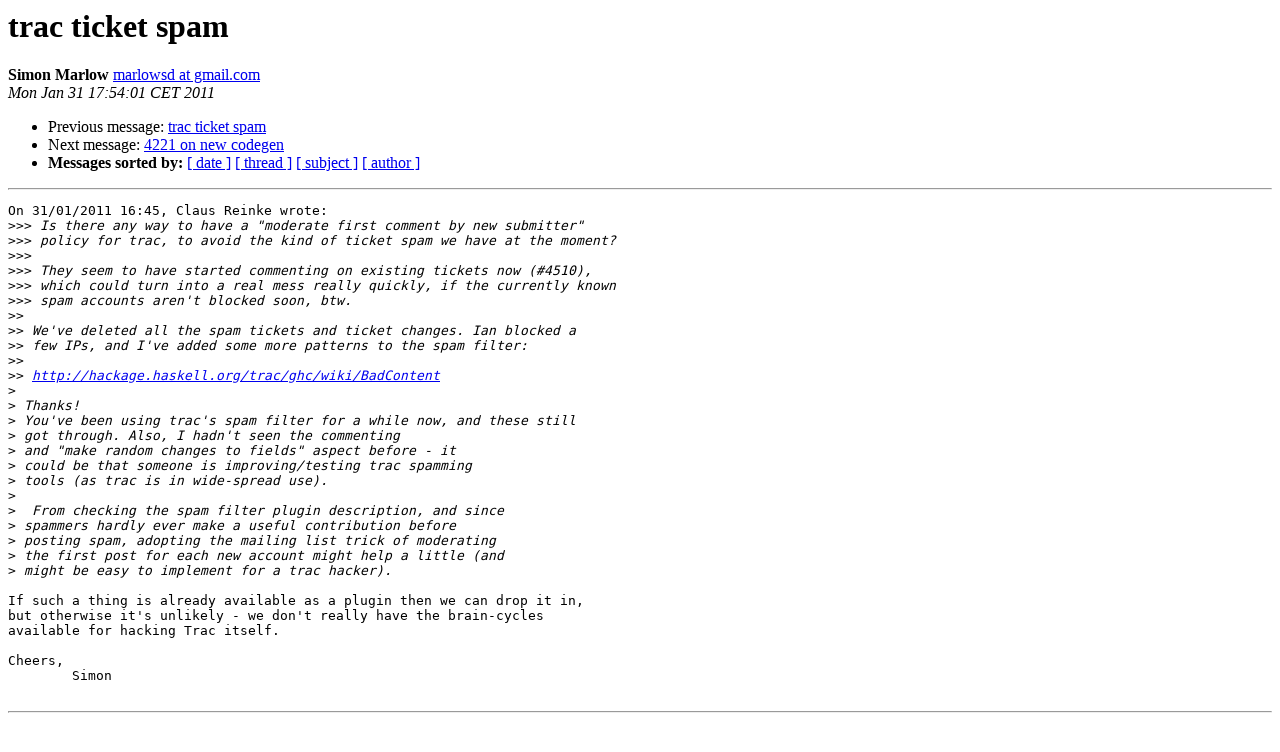

--- FILE ---
content_type: text/html
request_url: https://mail.haskell.org/pipermail/glasgow-haskell-users/2011-January/019943.html
body_size: 1432
content:
<!DOCTYPE HTML PUBLIC "-//W3C//DTD HTML 3.2//EN">
<HTML>
 <HEAD>
   <TITLE> trac ticket spam
   </TITLE>
   <LINK REL="Index" HREF="index.html" >
   <LINK REL="made" HREF="mailto:glasgow-haskell-users%40haskell.org?Subject=Re%3A%20trac%20ticket%20spam&In-Reply-To=%3C4D46E929.8000501%40gmail.com%3E">
   <META NAME="robots" CONTENT="index,nofollow">
   <META http-equiv="Content-Type" content="text/html; charset=us-ascii">
   <LINK REL="Previous"  HREF="019941.html">
   <LINK REL="Next"  HREF="019933.html">
 </HEAD>
 <BODY BGCOLOR="#ffffff">
   <H1>trac ticket spam</H1>
    <B>Simon Marlow</B> 
    <A HREF="mailto:glasgow-haskell-users%40haskell.org?Subject=Re%3A%20trac%20ticket%20spam&In-Reply-To=%3C4D46E929.8000501%40gmail.com%3E"
       TITLE="trac ticket spam">marlowsd at gmail.com
       </A><BR>
    <I>Mon Jan 31 17:54:01 CET 2011</I>
    <P><UL>
        <LI>Previous message: <A HREF="019941.html">trac ticket spam
</A></li>
        <LI>Next message: <A HREF="019933.html">4221 on new codegen
</A></li>
         <LI> <B>Messages sorted by:</B> 
              <a href="date.html#19943">[ date ]</a>
              <a href="thread.html#19943">[ thread ]</a>
              <a href="subject.html#19943">[ subject ]</a>
              <a href="author.html#19943">[ author ]</a>
         </LI>
       </UL>
    <HR>  
<!--beginarticle-->
<PRE>On 31/01/2011 16:45, Claus Reinke wrote:
&gt;&gt;&gt;<i> Is there any way to have a &quot;moderate first comment by new submitter&quot;
</I>&gt;&gt;&gt;<i> policy for trac, to avoid the kind of ticket spam we have at the moment?
</I>&gt;&gt;&gt;<i>
</I>&gt;&gt;&gt;<i> They seem to have started commenting on existing tickets now (#4510),
</I>&gt;&gt;&gt;<i> which could turn into a real mess really quickly, if the currently known
</I>&gt;&gt;&gt;<i> spam accounts aren't blocked soon, btw.
</I>&gt;&gt;<i>
</I>&gt;&gt;<i> We've deleted all the spam tickets and ticket changes. Ian blocked a
</I>&gt;&gt;<i> few IPs, and I've added some more patterns to the spam filter:
</I>&gt;&gt;<i>
</I>&gt;&gt;<i> <A HREF="http://hackage.haskell.org/trac/ghc/wiki/BadContent">http://hackage.haskell.org/trac/ghc/wiki/BadContent</A>
</I>&gt;<i>
</I>&gt;<i> Thanks!
</I>&gt;<i> You've been using trac's spam filter for a while now, and these still
</I>&gt;<i> got through. Also, I hadn't seen the commenting
</I>&gt;<i> and &quot;make random changes to fields&quot; aspect before - it
</I>&gt;<i> could be that someone is improving/testing trac spamming
</I>&gt;<i> tools (as trac is in wide-spread use).
</I>&gt;<i>
</I>&gt;<i>  From checking the spam filter plugin description, and since
</I>&gt;<i> spammers hardly ever make a useful contribution before
</I>&gt;<i> posting spam, adopting the mailing list trick of moderating
</I>&gt;<i> the first post for each new account might help a little (and
</I>&gt;<i> might be easy to implement for a trac hacker).
</I>
If such a thing is already available as a plugin then we can drop it in, 
but otherwise it's unlikely - we don't really have the brain-cycles 
available for hacking Trac itself.

Cheers,
	Simon

</PRE>

<!--endarticle-->
    <HR>
    <P><UL>
        <!--threads-->
	<LI>Previous message: <A HREF="019941.html">trac ticket spam
</A></li>
	<LI>Next message: <A HREF="019933.html">4221 on new codegen
</A></li>
         <LI> <B>Messages sorted by:</B> 
              <a href="date.html#19943">[ date ]</a>
              <a href="thread.html#19943">[ thread ]</a>
              <a href="subject.html#19943">[ subject ]</a>
              <a href="author.html#19943">[ author ]</a>
         </LI>
       </UL>

<hr>
<a href="http://www.haskell.org/mailman/listinfo/glasgow-haskell-users">More information about the Glasgow-haskell-users
mailing list</a><br>
</body></html>
